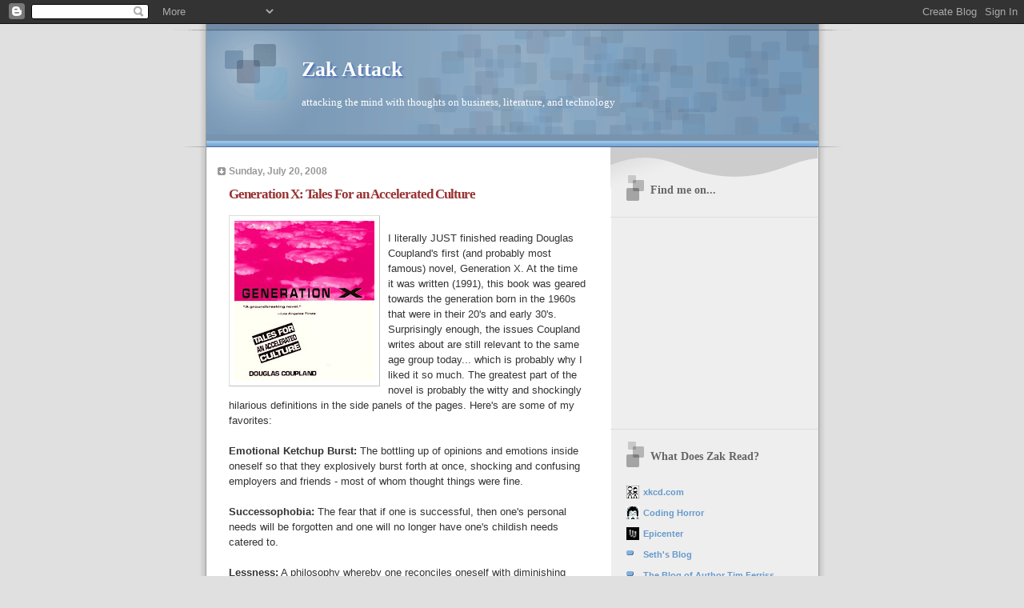

--- FILE ---
content_type: text/html; charset=UTF-8
request_url: http://blog.zakirhemraj.com/2008/07/generation-x-tales-for-accelerated.html?showComment=1216867080000
body_size: 14242
content:
<!DOCTYPE html>
<html dir='ltr' xmlns='http://www.w3.org/1999/xhtml' xmlns:b='http://www.google.com/2005/gml/b' xmlns:data='http://www.google.com/2005/gml/data' xmlns:expr='http://www.google.com/2005/gml/expr'>
<head>
<link href='https://www.blogger.com/static/v1/widgets/55013136-widget_css_bundle.css' rel='stylesheet' type='text/css'/>
<meta content='text/html; charset=UTF-8' http-equiv='Content-Type'/>
<meta content='blogger' name='generator'/>
<link href='http://blog.zakirhemraj.com/favicon.ico' rel='icon' type='image/x-icon'/>
<link href='http://blog.zakirhemraj.com/2008/07/generation-x-tales-for-accelerated.html' rel='canonical'/>
<link rel="alternate" type="application/atom+xml" title="Zak Attack - Atom" href="http://blog.zakirhemraj.com/feeds/posts/default" />
<link rel="alternate" type="application/rss+xml" title="Zak Attack - RSS" href="http://blog.zakirhemraj.com/feeds/posts/default?alt=rss" />
<link rel="service.post" type="application/atom+xml" title="Zak Attack - Atom" href="https://www.blogger.com/feeds/24328417/posts/default" />

<link rel="alternate" type="application/atom+xml" title="Zak Attack - Atom" href="http://blog.zakirhemraj.com/feeds/5754113517738672459/comments/default" />
<!--Can't find substitution for tag [blog.ieCssRetrofitLinks]-->
<link href='https://blogger.googleusercontent.com/img/b/R29vZ2xl/AVvXsEgjZEluyRVO0azuTCpsauhn5wl0vVJ-0tcPIJiRtudqAzGWhTls8ucu5ff-eYbkZB4-gZHsM5dXHoQWYNbok8bDPoUhL-tIIB5g061rGRQrh03Fzai-Nql6W8AC5trPUXPIiPMF/s200/03120.gif' rel='image_src'/>
<meta content='http://blog.zakirhemraj.com/2008/07/generation-x-tales-for-accelerated.html' property='og:url'/>
<meta content='Generation X: Tales For an Accelerated Culture' property='og:title'/>
<meta content='I literally JUST finished reading Douglas Coupland&#39;s first (and probably most famous) novel, Generation X.  At the time it was written (1991...' property='og:description'/>
<meta content='https://blogger.googleusercontent.com/img/b/R29vZ2xl/AVvXsEgjZEluyRVO0azuTCpsauhn5wl0vVJ-0tcPIJiRtudqAzGWhTls8ucu5ff-eYbkZB4-gZHsM5dXHoQWYNbok8bDPoUhL-tIIB5g061rGRQrh03Fzai-Nql6W8AC5trPUXPIiPMF/w1200-h630-p-k-no-nu/03120.gif' property='og:image'/>
<title>Zak Attack: Generation X: Tales For an Accelerated Culture</title>
<style id='page-skin-1' type='text/css'><!--
/*
* Blogger Template Style
* Name:     TicTac (Blueberry)
* Date:     1 March 2004
* Updated by: Blogger Team
*/
/* ---( page defaults )--- */
body {
margin: 0;
padding: 0;
font-size: small;
text-align: center;
color: #333333;
background: #e0e0e0;
}
blockquote {
margin-top: 0;
margin-right: 0;
margin-bottom: 0;
margin-left: 30px;
padding-top: 10px;
padding-right: 0;
padding-bottom: 0;
padding-left: 20px;
font-size: 88%;
line-height: 1.5em;
color: #666;
background: url(https://resources.blogblog.com/blogblog/data/tictac_blue/quotes.gif) no-repeat top left;
}
blockquote p {
margin-top: 0;
}
abbr, acronym {
cursor: help;
font-style: normal;
border-bottom: 1px dotted;
}
code {
color: #996666;
}
hr {
display: none;
}
img {
border: none;
}
/* unordered list style */
ul {
list-style: none;
margin-left: 10px;
padding: 0;
}
li {
list-style: none;
padding-left: 14px;
margin-bottom: 3px;
background: url(https://resources.blogblog.com/blogblog/data/tictac_blue/tictac_blue.gif) no-repeat left 6px;
}
/* links */
a:link {
color: #6699cc;
}
a:visited {
color: #666699;
}
a:hover {
color: #5B739C;
}
a:active {
color: #5B739C;
text-decoration: none;
}
/* ---( layout structure )---*/
#outer-wrapper {
width: 847px;
margin: 0px auto 0;
text-align: left;
font: normal normal 100% Verdana, sans-serif;
background: url(https://resources.blogblog.com/blogblog/data/tictac_blue/tile_left.gif) repeat-y;
}
#content-wrapper {
margin-left: 42px; /* to avoid the border image */
width: 763px;
}
#main {
float: left;
width: 460px;
margin-top: 20px;
margin-right: 0;
margin-bottom: 0;
margin-left: 0;
padding-top: 0;
padding-right: 0;
padding-bottom: 0;
padding-left: 1em;
line-height: 1.5em;
word-wrap: break-word; /* fix for long text breaking sidebar float in IE */
overflow: hidden;     /* fix for long non-text content breaking IE sidebar float */
}
#sidebar {
float: right;
width: 259px;
padding-top: 20px;
padding-right: 0px;
padding-bottom: 0;
padding-left: 0;
font-size: 85%;
line-height: 1.4em;
color: #999999;
background: url(https://resources.blogblog.com/blogblog/data/tictac_blue/sidebar_bg.gif) no-repeat left top;
word-wrap: break-word; /* fix for long text breaking sidebar float in IE */
overflow: hidden;     /* fix for long non-text content breaking IE sidebar float */
}
/* ---( header and site name )--- */
#header-wrapper {
margin: 0;
padding: 0;
font: normal normal 100% 'Lucida Grande','Trebuchet MS';
background: #e0e0e0 url(https://resources.blogblog.com/blogblog/data/tictac_blue/top_div_blue_left.gif) no-repeat left top;
}
#header {
margin: 0;
padding-top: 25px;
padding-right: 60px;
padding-bottom: 35px;
padding-left: 160px;
color: #FFFFFF;
background: url(https://resources.blogblog.com/blogblog/data/tictac_blue/top_h1.gif) no-repeat bottom left;
}
#header h1 {
font-size: 200%;
text-shadow: #4F73B6 2px 2px 2px;
}
#header h1 a {
text-decoration: none;
color: #FFFFFF;
}
#header h1 a:hover {
color: #eee;
}
/* ---( main column )--- */
h2.date-header {
margin-top: 0;
padding-left: 14px;
font-size: 90%;
color: #999999;
background: url(https://resources.blogblog.com/blogblog/data/tictac_blue/date_icon_blue.gif) no-repeat left 50%;
}
.post h3 {
margin-top: 0;
font: normal bold 130% 'Lucida Grande','Trebuchet MS';
letter-spacing: -1px;
color: #993333;
}
.post {
margin-top: 0;
margin-right: 0;
margin-bottom: 1.5em;
margin-left: 0;
padding-top: 0;
padding-right: 0;
padding-bottom: 1.5em;
padding-left: 14px;
border-bottom: 1px solid #ddd;
}
.post h3 a,
.post h3 a:visited {
color: #993333;
text-decoration: none;
}
.post-footer {
margin: 0;
padding-top: 0;
padding-right: 0;
padding-bottom: 0;
padding-left: 14px;
font-size: 88%;
color: #999999;
background: url(https://resources.blogblog.com/blogblog/data/tictac_blue/tictac_grey.gif) no-repeat left 8px;
}
.post img, table.tr-caption-container {
padding: 6px;
border-top: 1px solid #ddd;
border-left: 1px solid #ddd;
border-bottom: 1px solid #c0c0c0;
border-right: 1px solid #c0c0c0;
}
.tr-caption-container img {
border: none;
padding: 0;
}
.feed-links {
clear: both;
line-height: 2.5em;
}
#blog-pager-newer-link {
float: left;
}
#blog-pager-older-link {
float: right;
}
#blog-pager {
text-align: center;
}
/* comment styles */
#comments {
padding: 10px 10px 0px 10px;
font-size: 85%;
line-height: 1.5em;
color: #666;
background: #eee url(https://resources.blogblog.com/blogblog/data/tictac_blue/comments_curve.gif) no-repeat top left;
}
#comments h4 {
margin-top: 20px;
margin-right: 0;
margin-bottom: 15px;
margin-left: 0;
padding-top: 8px;
padding-right: 0;
padding-bottom: 0;
padding-left: 40px;
font-family: "Lucida Grande", "Trebuchet MS";
font-size: 130%;
color: #666;
background: url(https://resources.blogblog.com/blogblog/data/tictac_blue/bubbles.gif) no-repeat 10px 0;
height: 29px !important; /* for most browsers */
height /**/:37px; /* for IE5/Win */
}
#comments ul {
margin-left: 0;
}
#comments li {
background: none;
padding-left: 0;
}
.comment-body {
padding-top: 0;
padding-right: 10px;
padding-bottom: 0;
padding-left: 25px;
background: url(https://resources.blogblog.com/blogblog/data/tictac_blue/tictac_blue.gif) no-repeat 10px 5px;
}
.comment-body p {
margin-bottom: 0;
}
.comment-author {
margin-top: 4px;
margin-right: 0;
margin-bottom: 0;
margin-left: 0;
padding-top: 0;
padding-right: 10px;
padding-bottom: 0;
padding-left: 60px;
color: #999;
background: url(https://resources.blogblog.com/blogblog/data/tictac_blue/comment_arrow_blue.gif) no-repeat 44px 2px;
}
.comment-footer {
border-bottom: 1px solid #ddd;
padding-bottom: 1em;
}
.deleted-comment {
font-style:italic;
color:gray;
}
/* ---( sidebar )--- */
.sidebar h2 {
margin-top: 0;
margin-right: 0;
margin-bottom: 0;
margin-left: 0;
padding-top: 25px;
padding-right: 0;
padding-bottom: 0;
padding-left: 40px;
font: normal bold 130% 'Lucida Grande','Trebuchet MS';
color: #666666;
height: 32px;
background: url(https://resources.blogblog.com/blogblog/data/tictac_blue/sidebar_icon.gif) no-repeat 10px 15px;
height: 32px !important; /* for most browsers */
height /**/:57px; /* for IE5/Win */
}
.sidebar .widget {
margin: 0;
padding-top: 0;
padding-right: 0;
padding-bottom: 10px;
padding-left: 10px;
border-bottom: 1px solid #ddd;
}
.sidebar li {
background: url(https://resources.blogblog.com/blogblog/data/tictac_blue/tictac_blue.gif) no-repeat left 5px;
}
.profile-textblock {
clear: both;
margin-left: 0;
}
.profile-img {
float: left;
margin-top: 0;
margin-right: 5px;
margin-bottom: 5px;
margin-left: 0;
border: 1px solid #ddd;
padding: 4px;
}
/* ---( footer )--- */
.clear { /* to fix IE6 padding-top issue */
clear: both;
}
#footer-wrapper {
margin: 0;
padding-top: 0;
padding-right: 0;
padding-bottom: 9px;
padding-left: 0;
font-size: 85%;
color: #ddd;
background: url(https://resources.blogblog.com/blogblog/data/tictac_blue/bottom_sill.gif) no-repeat bottom left;
}
#footer {
margin: 0;
padding-top: 20px;
padding-right: 320px;
padding-bottom: 20px;
padding-left: 95px;
background: url(https://resources.blogblog.com/blogblog/data/tictac_blue/bottom_sash_left.gif) no-repeat top left;
}
/** Page structure tweaks for layout editor wireframe */
body#layout #outer-wrapper,
body#layout #main,
body#layout #sidebar {
padding-top: 0;
margin-top: 0;
}
body#layout #outer-wrapper,
body#layout #content-wrapper {
width: 740px;
}
body#layout #sidebar {
margin-right: 0;
margin-bottom: 1em;
}
body#layout #header,
body#layout #footer,
body#layout #main {
padding: 0;
}
body#layout #content-wrapper {
margin: 0px;
}

--></style>
<link href='https://www.blogger.com/dyn-css/authorization.css?targetBlogID=24328417&amp;zx=ea012d56-fb61-47b3-a534-ac21da623187' media='none' onload='if(media!=&#39;all&#39;)media=&#39;all&#39;' rel='stylesheet'/><noscript><link href='https://www.blogger.com/dyn-css/authorization.css?targetBlogID=24328417&amp;zx=ea012d56-fb61-47b3-a534-ac21da623187' rel='stylesheet'/></noscript>
<meta name='google-adsense-platform-account' content='ca-host-pub-1556223355139109'/>
<meta name='google-adsense-platform-domain' content='blogspot.com'/>

<!-- data-ad-client=ca-pub-4360119302938256 -->

</head>
<body>
<div class='navbar section' id='navbar'><div class='widget Navbar' data-version='1' id='Navbar1'><script type="text/javascript">
    function setAttributeOnload(object, attribute, val) {
      if(window.addEventListener) {
        window.addEventListener('load',
          function(){ object[attribute] = val; }, false);
      } else {
        window.attachEvent('onload', function(){ object[attribute] = val; });
      }
    }
  </script>
<div id="navbar-iframe-container"></div>
<script type="text/javascript" src="https://apis.google.com/js/platform.js"></script>
<script type="text/javascript">
      gapi.load("gapi.iframes:gapi.iframes.style.bubble", function() {
        if (gapi.iframes && gapi.iframes.getContext) {
          gapi.iframes.getContext().openChild({
              url: 'https://www.blogger.com/navbar/24328417?po\x3d5754113517738672459\x26origin\x3dhttp://blog.zakirhemraj.com',
              where: document.getElementById("navbar-iframe-container"),
              id: "navbar-iframe"
          });
        }
      });
    </script><script type="text/javascript">
(function() {
var script = document.createElement('script');
script.type = 'text/javascript';
script.src = '//pagead2.googlesyndication.com/pagead/js/google_top_exp.js';
var head = document.getElementsByTagName('head')[0];
if (head) {
head.appendChild(script);
}})();
</script>
</div></div>
<div id='outer-wrapper'><div id='wrap2'>
<!-- skip links for text browsers -->
<span id='skiplinks' style='display:none;'>
<a href='#main'>skip to main </a> |
      <a href='#sidebar'>skip to sidebar</a>
</span>
<div id='header-wrapper'>
<div class='header section' id='header'><div class='widget Header' data-version='1' id='Header1'>
<div id='header-inner'>
<div class='titlewrapper'>
<h1 class='title'>
<a href='http://blog.zakirhemraj.com/'>
Zak Attack
</a>
</h1>
</div>
<div class='descriptionwrapper'>
<p class='description'><span>attacking the mind with thoughts on business, literature, and technology</span></p>
</div>
</div>
</div></div>
</div>
<div id='content-wrapper'>
<div id='crosscol-wrapper' style='text-align:center'>
<div class='crosscol no-items section' id='crosscol'></div>
</div>
<div id='main-wrapper'>
<div class='main section' id='main'><div class='widget Blog' data-version='1' id='Blog1'>
<div class='blog-posts hfeed'>

          <div class="date-outer">
        
<h2 class='date-header'><span>Sunday, July 20, 2008</span></h2>

          <div class="date-posts">
        
<div class='post-outer'>
<div class='post hentry uncustomized-post-template' itemprop='blogPost' itemscope='itemscope' itemtype='http://schema.org/BlogPosting'>
<meta content='https://blogger.googleusercontent.com/img/b/R29vZ2xl/AVvXsEgjZEluyRVO0azuTCpsauhn5wl0vVJ-0tcPIJiRtudqAzGWhTls8ucu5ff-eYbkZB4-gZHsM5dXHoQWYNbok8bDPoUhL-tIIB5g061rGRQrh03Fzai-Nql6W8AC5trPUXPIiPMF/s200/03120.gif' itemprop='image_url'/>
<meta content='24328417' itemprop='blogId'/>
<meta content='5754113517738672459' itemprop='postId'/>
<a name='5754113517738672459'></a>
<h3 class='post-title entry-title' itemprop='name'>
Generation X: Tales For an Accelerated Culture
</h3>
<div class='post-header'>
<div class='post-header-line-1'></div>
</div>
<div class='post-body entry-content' id='post-body-5754113517738672459' itemprop='description articleBody'>
<a href="https://blogger.googleusercontent.com/img/b/R29vZ2xl/AVvXsEgjZEluyRVO0azuTCpsauhn5wl0vVJ-0tcPIJiRtudqAzGWhTls8ucu5ff-eYbkZB4-gZHsM5dXHoQWYNbok8bDPoUhL-tIIB5g061rGRQrh03Fzai-Nql6W8AC5trPUXPIiPMF/s1600-h/03120.gif" onblur="try {parent.deselectBloggerImageGracefully();} catch(e) {}"><img alt="" border="0" id="BLOGGER_PHOTO_ID_5225231366931707618" src="https://blogger.googleusercontent.com/img/b/R29vZ2xl/AVvXsEgjZEluyRVO0azuTCpsauhn5wl0vVJ-0tcPIJiRtudqAzGWhTls8ucu5ff-eYbkZB4-gZHsM5dXHoQWYNbok8bDPoUhL-tIIB5g061rGRQrh03Fzai-Nql6W8AC5trPUXPIiPMF/s200/03120.gif" style="margin: 0pt 10px 10px 0pt; float: left; cursor: pointer;" /></a><br />I literally JUST finished reading Douglas Coupland's first (and probably most famous) novel, Generation X.  At the time it was written (1991), this book was geared towards the generation born in the 1960s that were in their 20's and early 30's.  Surprisingly enough, the issues Coupland  writes about are still relevant to the same age group today... which is probably why I liked it so much.  The greatest part of the novel is probably the witty and shockingly hilarious definitions in the side panels of the pages.  Here's are some of my favorites:<div><br /></div><div><span class="Apple-style-span" style="font-weight: bold;">Emotional Ketchup Burst:</span> The bottling up of opinions and emotions inside oneself so that they explosively burst forth at once, shocking and confusing employers and friends - most of whom thought things were fine.</div><div><br /></div><div><span class="Apple-style-span" style="font-weight: bold;">Successophobia:</span> The fear that if one is successful, then one's personal needs will be forgotten and one will no longer have one's childish needs catered to.</div><div><br /></div><div><span class="Apple-style-span" style="font-weight: bold;">Lessness:</span> A philosophy whereby one reconciles oneself with diminishing expectation of material wealth: "I've given up wanting to make a killing or be a bigshot.  I just want to find happiness and maybe open up a little roadside cafe in Idaho."</div><div><br /></div><div><span class="Apple-style-span" style="font-weight: bold;">Anti-Victim Device (AVD):</span> A small fashion accessory worn on an otherwise conservative outfit which announces to the world that one still has a spark of individuality burning inside.</div><div><br /></div><div>If you've ever been through a mid-20s life crisis where you start questioning your entire past and future, you're bound to find something to relate to in Generation X.  I'll leave you with another hilarious quote:</div><div><br /></div><div>"When someone tells you that they've just bought a house, they might as well tell you they no longer have a personality.  You can immediately assume so many things:  that they're locked into jobs they hate; that they're broke; that they spend every night watching videos; that they're fifteen pounds overweight; that they no longer listen to new ideas.  It's profoundly depressing."</div>
<div style='clear: both;'></div>
</div>
<div class='post-footer'>
<div class='post-footer-line post-footer-line-1'>
<span class='post-author vcard'>
Posted by
<span class='fn' itemprop='author' itemscope='itemscope' itemtype='http://schema.org/Person'>
<meta content='https://www.blogger.com/profile/06760312170964291907' itemprop='url'/>
<a class='g-profile' href='https://www.blogger.com/profile/06760312170964291907' rel='author' title='author profile'>
<span itemprop='name'>Zakir Hemraj</span>
</a>
</span>
</span>
<span class='post-timestamp'>
at
<meta content='http://blog.zakirhemraj.com/2008/07/generation-x-tales-for-accelerated.html' itemprop='url'/>
<a class='timestamp-link' href='http://blog.zakirhemraj.com/2008/07/generation-x-tales-for-accelerated.html' rel='bookmark' title='permanent link'><abbr class='published' itemprop='datePublished' title='2008-07-20T18:18:00-04:00'>6:18 p.m.</abbr></a>
</span>
<span class='post-comment-link'>
</span>
<span class='post-icons'>
<span class='item-control blog-admin pid-476985407'>
<a href='https://www.blogger.com/post-edit.g?blogID=24328417&postID=5754113517738672459&from=pencil' title='Edit Post'>
<img alt='' class='icon-action' height='18' src='https://resources.blogblog.com/img/icon18_edit_allbkg.gif' width='18'/>
</a>
</span>
</span>
<div class='post-share-buttons goog-inline-block'>
</div>
</div>
<div class='post-footer-line post-footer-line-2'>
<span class='post-labels'>
</span>
</div>
<div class='post-footer-line post-footer-line-3'>
<span class='post-location'>
</span>
</div>
</div>
</div>
<div class='comments' id='comments'>
<a name='comments'></a>
<h4>8 comments:</h4>
<div id='Blog1_comments-block-wrapper'>
<dl class='avatar-comment-indent' id='comments-block'>
<dt class='comment-author ' id='c2290386898969824693'>
<a name='c2290386898969824693'></a>
<div class="avatar-image-container avatar-stock"><span dir="ltr"><a href="https://www.blogger.com/profile/17775414104322744858" target="" rel="nofollow" onclick="" class="avatar-hovercard" id="av-2290386898969824693-17775414104322744858"><img src="//www.blogger.com/img/blogger_logo_round_35.png" width="35" height="35" alt="" title="KimmyP">

</a></span></div>
<a href='https://www.blogger.com/profile/17775414104322744858' rel='nofollow'>KimmyP</a>
said...
</dt>
<dd class='comment-body' id='Blog1_cmt-2290386898969824693'>
<p>
Nice one Zak! Speaking from the genx'er side of it, yes, it was an amazing book then glad to hear it makes sense still...now I hope you've read Microserfs, and Jpod...if you haven't I'll bring them in. I am a huge Doug Coupland fan.<BR/>Signed. your boring friend with a mortgage ;)
</p>
</dd>
<dd class='comment-footer'>
<span class='comment-timestamp'>
<a href='http://blog.zakirhemraj.com/2008/07/generation-x-tales-for-accelerated.html?showComment=1216672920000#c2290386898969824693' title='comment permalink'>
4:42 p.m.
</a>
<span class='item-control blog-admin pid-316058721'>
<a class='comment-delete' href='https://www.blogger.com/comment/delete/24328417/2290386898969824693' title='Delete Comment'>
<img src='https://resources.blogblog.com/img/icon_delete13.gif'/>
</a>
</span>
</span>
</dd>
<dt class='comment-author blog-author' id='c4809884449518787929'>
<a name='c4809884449518787929'></a>
<div class="avatar-image-container avatar-stock"><span dir="ltr"><a href="https://www.blogger.com/profile/06760312170964291907" target="" rel="nofollow" onclick="" class="avatar-hovercard" id="av-4809884449518787929-06760312170964291907"><img src="//www.blogger.com/img/blogger_logo_round_35.png" width="35" height="35" alt="" title="Zakir Hemraj">

</a></span></div>
<a href='https://www.blogger.com/profile/06760312170964291907' rel='nofollow'>Zakir Hemraj</a>
said...
</dt>
<dd class='comment-body' id='Blog1_cmt-4809884449518787929'>
<p>
Thanks Kim :P  <BR/>I've read JPod, and Microserfs is in my queue!
</p>
</dd>
<dd class='comment-footer'>
<span class='comment-timestamp'>
<a href='http://blog.zakirhemraj.com/2008/07/generation-x-tales-for-accelerated.html?showComment=1216867080000#c4809884449518787929' title='comment permalink'>
10:38 p.m.
</a>
<span class='item-control blog-admin pid-476985407'>
<a class='comment-delete' href='https://www.blogger.com/comment/delete/24328417/4809884449518787929' title='Delete Comment'>
<img src='https://resources.blogblog.com/img/icon_delete13.gif'/>
</a>
</span>
</span>
</dd>
<dt class='comment-author ' id='c8555779650883146749'>
<a name='c8555779650883146749'></a>
<div class="avatar-image-container avatar-stock"><span dir="ltr"><img src="//resources.blogblog.com/img/blank.gif" width="35" height="35" alt="" title="Anonymous">

</span></div>
Anonymous
said...
</dt>
<dd class='comment-body' id='Blog1_cmt-8555779650883146749'>
<p>
I just don&#39;t understand the last two paragraphes, can anybody help?<br /><br />-
</p>
</dd>
<dd class='comment-footer'>
<span class='comment-timestamp'>
<a href='http://blog.zakirhemraj.com/2008/07/generation-x-tales-for-accelerated.html?showComment=1288755898869#c8555779650883146749' title='comment permalink'>
11:44 p.m.
</a>
<span class='item-control blog-admin pid-1735253336'>
<a class='comment-delete' href='https://www.blogger.com/comment/delete/24328417/8555779650883146749' title='Delete Comment'>
<img src='https://resources.blogblog.com/img/icon_delete13.gif'/>
</a>
</span>
</span>
</dd>
<dt class='comment-author ' id='c1126233655620450280'>
<a name='c1126233655620450280'></a>
<div class="avatar-image-container avatar-stock"><span dir="ltr"><img src="//resources.blogblog.com/img/blank.gif" width="35" height="35" alt="" title="Anonymous">

</span></div>
Anonymous
said...
</dt>
<dd class='comment-body' id='Blog1_cmt-1126233655620450280'>
<p>
hello!,I like yourpost so much! share we meet more about your writting on MSN? Looking forward to see you.<br /><br />- Aylin COPPOLA
</p>
</dd>
<dd class='comment-footer'>
<span class='comment-timestamp'>
<a href='http://blog.zakirhemraj.com/2008/07/generation-x-tales-for-accelerated.html?showComment=1289384497981#c1126233655620450280' title='comment permalink'>
5:21 a.m.
</a>
<span class='item-control blog-admin pid-1735253336'>
<a class='comment-delete' href='https://www.blogger.com/comment/delete/24328417/1126233655620450280' title='Delete Comment'>
<img src='https://resources.blogblog.com/img/icon_delete13.gif'/>
</a>
</span>
</span>
</dd>
<dt class='comment-author ' id='c3910384255753397417'>
<a name='c3910384255753397417'></a>
<div class="avatar-image-container avatar-stock"><span dir="ltr"><img src="//resources.blogblog.com/img/blank.gif" width="35" height="35" alt="" title="Anonymous">

</span></div>
Anonymous
said...
</dt>
<dd class='comment-body' id='Blog1_cmt-3910384255753397417'>
<p>
ninest123 16.02<br /><a href="http://www.coachpurse.in.net/" rel="nofollow">coach purses</a>, <a href="http://www.louboutin-pas-chere.fr/" rel="nofollow">louboutin</a>, <a href="http://www.converse-pas-cher.fr/" rel="nofollow">converse pas cher</a>, <a href="http://www.the-north-face.fr/" rel="nofollow">north face</a>, <a href="http://www.coachfactory-outletonline.in.net/" rel="nofollow">replica handbags</a>, <a href="http://www.longchampbags.org.uk/" rel="nofollow">longchamp</a>, <a href="http://www.abercrombie-andfitch.org.uk/" rel="nofollow">abercrombie and fitch</a>, <a href="http://www.timberland-paschere.fr/" rel="nofollow">timberland</a>, <a href="http://www.nike-air-huarache.co.uk/" rel="nofollow">nike huaraches</a>, <a href="http://www.true-religion-jeans.in.net/" rel="nofollow">true religion jeans</a>, <a href="http://www.sac--longchamps.fr/" rel="nofollow">longchamp</a>, <a href="http://www.vanspas-cher.fr/" rel="nofollow">vans pas cher</a>, <a href="http://www.truereligionoutlets.in.net/" rel="nofollow">true religion outlet</a>, <a href="http://www.sac-burberry-pascher.fr/" rel="nofollow">sac burberry</a>, <a href="http://www.poloralphlauren-pascher.fr/" rel="nofollow">polo ralph lauren</a>, <a href="http://www.nikefreerun.fr/" rel="nofollow">nike free pas cher</a>, <a href="http://www.scarpehogan--outlet.it/" rel="nofollow">hogan outlet</a>, <a href="http://www.nikeairmax.org.uk/" rel="nofollow">air max</a>, <a href="http://www.lunette-rayban-pas-cher.fr/" rel="nofollow">ray ban pas cher</a>, <a href="http://www.michaelkors-outlet-canada.ca/" rel="nofollow">michael kors</a>, <a href="http://www.newbalancesoldes.fr/" rel="nofollow">new balance pas cher</a>, <a href="http://www.nike-trainers.org.uk/" rel="nofollow">nike trainers</a>, <a href="http://www.sac-longchamp-pas-cher.fr/" rel="nofollow">sac longchamp pas cher</a>, <a href="http://www.michaelkorshandbags-uk.org.uk/" rel="nofollow">michael kors uk</a>, <a href="http://www.nikeblazerpaschere.fr/" rel="nofollow">nike blazer</a>, <a href="http://www.hollister-abercrombiefitch.fr/" rel="nofollow">hollister</a>, <a href="http://www.rayban-sunglasses.me.uk/" rel="nofollow">ray ban sunglasses</a>, <a href="http://www.truereligioninc.in.net/" rel="nofollow">true religion outlet</a>, <a href="http://www.niketnrequin-pascher.fr/" rel="nofollow">nike tn</a>, <a href="http://www.lululemon-outlet-canada.ca/" rel="nofollow">lululemon outlet online</a>, <a href="http://www.nike-free-run.org.uk/" rel="nofollow">nike free</a>, <a href="http://www.truereligionsale.in.net/" rel="nofollow">true religion jeans</a>, <a href="http://www.nike-airmax-pas-cher.fr/" rel="nofollow">air max</a>, <a href="http://www.sac-michaelkors-pascher.fr/" rel="nofollow">michael kors pas cher</a>, <a href="http://www.nike--airmax.co.uk/" rel="nofollow">nike air max</a>, <a href="http://www.mulberryhandbags-outlet.co.uk/" rel="nofollow">mulberry</a>, <a href="http://www.hollisteruk.uk/" rel="nofollow">hollister</a>, <a href="http://www.ralphlauren-outlet.co.uk/" rel="nofollow">ralph lauren</a>, <a href="http://www.nike-roshe-run.org.uk/" rel="nofollow">nike roshe</a>, <a href="http://www.nikeair-force.fr/" rel="nofollow">nike air force</a>, <a href="http://www.lunette-oakley-pascher.fr/" rel="nofollow">oakley pas cher</a>, <a href="http://www.sac-guesspascher.fr/" rel="nofollow">sac guess</a>, <a href="http://www.coachoutletstoreonline.jp.net/" rel="nofollow">coach outlet store online</a>, <a href="http://www.airjordanpas-cher.fr/" rel="nofollow">air jordan</a>, <a href="http://www.sachermes.fr/" rel="nofollow">sac hermes</a>, <a href="http://www.sac-vanessa-bruno.fr/" rel="nofollow">vanessa bruno</a>, <a href="http://www.nikeair-max.fr/" rel="nofollow">air max pas cher</a>, <a href="http://www.michaelkors-outlet.ca/" rel="nofollow">michael kors outlet</a>, <a href="http://www.polo-lacoste-pascher.fr/" rel="nofollow">polo lacoste</a>, <a href="http://www.thenorth--face.co.uk/" rel="nofollow">north face</a>, <a href="http://www.nike-roshe-run.fr/" rel="nofollow">nike roshe run pas cher</a><br />
</p>
</dd>
<dd class='comment-footer'>
<span class='comment-timestamp'>
<a href='http://blog.zakirhemraj.com/2008/07/generation-x-tales-for-accelerated.html?showComment=1454311320048#c3910384255753397417' title='comment permalink'>
2:22 a.m.
</a>
<span class='item-control blog-admin pid-1735253336'>
<a class='comment-delete' href='https://www.blogger.com/comment/delete/24328417/3910384255753397417' title='Delete Comment'>
<img src='https://resources.blogblog.com/img/icon_delete13.gif'/>
</a>
</span>
</span>
</dd>
<dt class='comment-author ' id='c4478431705608818005'>
<a name='c4478431705608818005'></a>
<div class="avatar-image-container avatar-stock"><span dir="ltr"><img src="//resources.blogblog.com/img/blank.gif" width="35" height="35" alt="" title="Anonymous">

</span></div>
Anonymous
said...
</dt>
<dd class='comment-body' id='Blog1_cmt-4478431705608818005'>
<p>
<a href="http://www.guccioutlet-online.us.com/" rel="nofollow">gucci outlet</a>, <a href="http://www.cheap-uggs.in.net/" rel="nofollow">cheap uggs</a>, <a href="http://www.oakleysunglasses.com.co/" rel="nofollow">cheap oakley sunglasses</a>, <a href="http://www.michael-korsoutlet.in.net/" rel="nofollow">michael kors outlet</a>, <a href="http://www.chanelhandbags.ar.com/" rel="nofollow">chanel handbags</a>, <a href="http://www.oakley--sunglasses.com.co/" rel="nofollow">oakley sunglasses</a>, <a href="http://www.longchamphandbags.us.com/" rel="nofollow">longchamp handbags</a>, <a href="http://www.raybansunglasses.us.com/" rel="nofollow">ray ban sunglasses</a>, <a href="http://www.prada-outlet.in.net/" rel="nofollow">prada outlet</a>, <a href="http://www.louisvuitton-outlets.org/" rel="nofollow">louis vuitton outlet</a>, <a href="http://www.christian-louboutin-shoes.in.net/" rel="nofollow">louboutin shoes</a>, <a href="http://www.burberry--outlet.us.com/" rel="nofollow">burberry outlet</a>, <a href="http://www.christian-louboutin.org.uk/" rel="nofollow">louboutin</a>, <a href="http://www.nikeoutlet.us/" rel="nofollow">nike shoes</a>, <a href="http://www.oakleysunglasses.us.com/" rel="nofollow">oakley sunglasses</a>, <a href="http://www.louisvuitton.ar.com/" rel="nofollow">louis vuitton</a>, <a href="http://www.christianlouboutin-outlet.in.net/" rel="nofollow">louboutin outlet</a>, <a href="http://www.polo-ralph-lauren.us.com/" rel="nofollow">polo ralph lauren</a>, <a href="http://www.uggs-outletboots.in.net/" rel="nofollow">uggs</a>, <a href="http://www.louisvuittonoutlet-store.us.com/" rel="nofollow">louis vuitton outlet stores</a>, <a href="http://www.louis-vuittonhandbags.org/" rel="nofollow">louis vuitton handbags</a>, <a href="http://www.michaelkors-handbags.in.net/" rel="nofollow">michael kors outlet</a>, <a href="http://www.oakleysunglasses.ar.com/" rel="nofollow">oakley sunglasses</a>, <a href="http://www.nikeair-max.net/" rel="nofollow">air max</a>, <a href="http://www.prada-handbags.in.net/" rel="nofollow">prada handbags</a>, <a href="http://www.longchamp-outlet.in.net/" rel="nofollow">longchamp outlet</a>, <a href="http://www.michaelkors-outlet-store.us.com/" rel="nofollow">michael kors outlet</a>, <a href="http://www.burberryoutlet-store.us.com/" rel="nofollow">burberry outlet</a>, <a href="http://www.louisvuitton-outlet-online.org/" rel="nofollow">louis vuitton outlet</a>, <a href="http://www.oakleysunglassesoutlet.us.org/" rel="nofollow">oakley sunglasses cheap</a>, <a href="http://www.uggs.us.com/" rel="nofollow">ugg boots clearance</a>, <a href="http://www.longchamphandbagsoutlet.us.com/" rel="nofollow">longchamp handbags</a>, <a href="http://www.toryburch-outletonline.in.net/" rel="nofollow">tory burch outlet</a>, <a href="http://www.redbottoms.in.net/" rel="nofollow">christian louboutin</a>, <a href="http://www.poloralph-lauren-outlet.us.com/" rel="nofollow">polo ralph lauren outlet</a>, <a href="http://www.uggs-outlet.in.net/" rel="nofollow">uggs outlet</a>, <a href="http://www.tiffanyand-co.us.com/" rel="nofollow">tiffany and co</a>, <a href="http://www.cheapuggboots.in.net/" rel="nofollow">ugg outlet</a>, <a href="http://www.nike-freerun.com/" rel="nofollow">nike free</a>, <a href="http://www.michaelkorsoutlets-online.us.com/" rel="nofollow">michael kors outlet</a>, <a href="http://www.michaelkors-outlet-online.us.org/" rel="nofollow">michael kors outlet</a>, <a href="http://www.raybansunglasses.ar.com/" rel="nofollow">ray ban sunglasses</a>, <a href="http://www.nikeairmaxinc.net/" rel="nofollow">air max</a>, <a href="http://www.rayban--sunglasses.org/" rel="nofollow">ray ban sunglasses</a>, <a href="http://www.rolexreplicawatches.us.com/" rel="nofollow">rolex watches</a>, <a href="http://www.outletonline-michaelkors.com/" rel="nofollow">michael kors outlet online sale</a>, <a href="http://www.air-jordanshoes.net/" rel="nofollow">jordan shoes</a>, <a href="http://www.replica--watches.com/" rel="nofollow">replica watches</a>, <a href="http://www.tiffanyjewelry.us.com/" rel="nofollow">tiffany and co</a>
</p>
</dd>
<dd class='comment-footer'>
<span class='comment-timestamp'>
<a href='http://blog.zakirhemraj.com/2008/07/generation-x-tales-for-accelerated.html?showComment=1454311658777#c4478431705608818005' title='comment permalink'>
2:27 a.m.
</a>
<span class='item-control blog-admin pid-1735253336'>
<a class='comment-delete' href='https://www.blogger.com/comment/delete/24328417/4478431705608818005' title='Delete Comment'>
<img src='https://resources.blogblog.com/img/icon_delete13.gif'/>
</a>
</span>
</span>
</dd>
<dt class='comment-author ' id='c899556493418745184'>
<a name='c899556493418745184'></a>
<div class="avatar-image-container avatar-stock"><span dir="ltr"><img src="//resources.blogblog.com/img/blank.gif" width="35" height="35" alt="" title="Anonymous">

</span></div>
Anonymous
said...
</dt>
<dd class='comment-body' id='Blog1_cmt-899556493418745184'>
<p>
<a href="http://www.linksoflondon.me.uk/" rel="nofollow">links of london</a>, <a href="http://www.karenmillen.me.uk/" rel="nofollow">karen millen</a>, <a href="http://www.canada-goose-jackets.ca/" rel="nofollow">canada goose</a>, <a href="http://www.moncler.co.nl/" rel="nofollow">moncler</a>, <a href="http://www.borse-louis-vuitton.it/" rel="nofollow">louis vuitton</a>, <a href="http://www.canadagooses.co.nl/" rel="nofollow">canada goose</a>, <a href="http://www.ugg-pas-cher.fr/" rel="nofollow">ugg pas cher</a>, <a href="http://www.monclerjackets.us.org/" rel="nofollow">moncler</a>, <a href="http://www.ugg-boots-uggs.co.uk/" rel="nofollow">ugg boots</a>, <a href="http://www.saclancelpascher.fr/" rel="nofollow">sac lancel</a>, <a href="http://www.louis-vuitton-pas-cher.fr/" rel="nofollow">sac louis vuitton</a>, <a href="http://www.moncler--outlet.it/" rel="nofollow">moncler</a>, <a href="http://www.juicycoutureoutlet.com.co/" rel="nofollow">juicy couture outlet</a>, <a href="http://www.juicycoutureoutlet.jp.net/" rel="nofollow">juicy couture</a>, <a href="http://www.canadagoose.net.co/" rel="nofollow">canada goose</a>, <a href="http://www.canada--goose.se/" rel="nofollow">canada goose</a>, <a href="http://www.moncler.org.es/" rel="nofollow">moncler</a>, <a href="http://www.swarovski-jewelry.in.net/" rel="nofollow">swarovski crystal</a>, <a href="http://www.ugg--australia.it/" rel="nofollow">ugg</a>, <a href="http://www.canada-goose.me.uk/" rel="nofollow">canada goose uk</a>, <a href="http://www.canada-goose-jackets.us.com/" rel="nofollow">canada goose jackets</a>, <a href="http://www.hollister--canada.ca/" rel="nofollow">hollister</a>, <a href="http://www.dolcegabbana.us.com/" rel="nofollow">doke gabbana</a>, <a href="http://www.pandora--charms.org.uk/" rel="nofollow">pandora charms</a>, <a href="http://www.louisvuitton-canada.ca/" rel="nofollow">louis vuitton</a>, <a href="http://www.barbour.us.org/" rel="nofollow">barbour</a>, <a href="http://www.supra--shoes.com/" rel="nofollow">supra shoes</a>, <a href="http://www.canadagoose-paschere.fr/" rel="nofollow">canada goose</a>, <a href="http://www.pandora-jewelry.us.com/" rel="nofollow">pandora jewelry</a>, <a href="http://www.uggs--canada.ca/" rel="nofollow">ugg</a>, <a href="http://www.swarovski-uk.uk/" rel="nofollow">swarovski</a>, <a href="http://www.thomas-sabo-uk.org.uk/" rel="nofollow">thomas sabo</a>, <a href="http://www.cheapweddingdresses.org.uk/" rel="nofollow">wedding dresses</a>, <a href="http://www.canada-goose-outlet.us.com/" rel="nofollow">canada goose outlet</a>, <a href="http://www.toms--shoes.net/" rel="nofollow">toms shoes</a>, <a href="http://www.moncleroutlet.com.co/" rel="nofollow">moncler outlet</a>, <a href="http://www.converse--shoes.com/" rel="nofollow">converse shoes</a>, <a href="http://www.pandora--charms.in.net/" rel="nofollow">pandora charms</a>, <a href="http://www.replica--watches.me.uk/" rel="nofollow">rolex watches</a>, <a href="http://www.pandorajewelrys.us.com/" rel="nofollow">pandora jewelry</a>, <a href="http://www.moncleronline-shop.de/" rel="nofollow">moncler</a>, <a href="http://www.louis-vuitton-handbags.co.uk/" rel="nofollow">louis vuitton uk</a>, <a href="http://www.barbour-jackets.org.uk/" rel="nofollow">barbour</a>, <a href="http://www.marcjacobs.us.org/" rel="nofollow">marc jacobs</a>, <a href="http://www.montrespas-cher.fr/" rel="nofollow">montre homme</a>, <a href="http://www.moncler.org.uk/" rel="nofollow">moncler</a>, <a href="http://www.bottesugg-pas-cher.fr/" rel="nofollow">ugg</a>, <a href="http://www.doudoune-monclerpascher.fr/" rel="nofollow">moncler</a>, <a href="http://www.louisvuitton-sac.fr/" rel="nofollow">sac louis vuitton</a>, <a href="http://coachofficialsite.blog.com/" rel="nofollow">coach outlet store online</a><br />ninest123 16.02
</p>
</dd>
<dd class='comment-footer'>
<span class='comment-timestamp'>
<a href='http://blog.zakirhemraj.com/2008/07/generation-x-tales-for-accelerated.html?showComment=1454312052490#c899556493418745184' title='comment permalink'>
2:34 a.m.
</a>
<span class='item-control blog-admin pid-1735253336'>
<a class='comment-delete' href='https://www.blogger.com/comment/delete/24328417/899556493418745184' title='Delete Comment'>
<img src='https://resources.blogblog.com/img/icon_delete13.gif'/>
</a>
</span>
</span>
</dd>
<dt class='comment-author ' id='c8764419865208652732'>
<a name='c8764419865208652732'></a>
<div class="avatar-image-container avatar-stock"><span dir="ltr"><a href="https://www.blogger.com/profile/11246603750847603533" target="" rel="nofollow" onclick="" class="avatar-hovercard" id="av-8764419865208652732-11246603750847603533"><img src="//www.blogger.com/img/blogger_logo_round_35.png" width="35" height="35" alt="" title="Unknown">

</a></span></div>
<a href='https://www.blogger.com/profile/11246603750847603533' rel='nofollow'>Unknown</a>
said...
</dt>
<dd class='comment-body' id='Blog1_cmt-8764419865208652732'>
<p>
<a href="http://www.mlbjerseys.org" rel="nofollow"><strong>mlb jerseys</strong></a><br /><a href="http://www.uggs-outlet-online.us" rel="nofollow"><strong>uggs outlet</strong></a><br /><a href="http://www.oakleysunglasses2017.us.com" rel="nofollow"><strong>oakley sunglasses</strong></a><br /><a href="http://www.uggboots70off.in.net" rel="nofollow"><strong>ugg boots</strong></a><br /><a href="http://www.cheap-mlb-jerseys.us.com" rel="nofollow"><strong>cheap mlb jerseys</strong></a><br /><a href="http://www.canadagoose.com.co" rel="nofollow"><strong>canada goose</strong></a><br /><a href="http://www.uggbootsonsale70off.com.co" rel="nofollow"><strong>ugg boots on sale 70% off</strong></a><br /><a href="http://www.ugg-outlets.com.co" rel="nofollow"><strong>ugg outlet</strong></a><br /><a href="http://www.uggbootsonsale70off.net.co" rel="nofollow"><strong>ugg sale</strong></a><br /><a href="http://www.louisvuittonoutlet.nom.co" rel="nofollow"><strong>louis vuitton outlet</strong></a><br />20179.28wengdongdong<br />
</p>
</dd>
<dd class='comment-footer'>
<span class='comment-timestamp'>
<a href='http://blog.zakirhemraj.com/2008/07/generation-x-tales-for-accelerated.html?showComment=1506561529118#c8764419865208652732' title='comment permalink'>
9:18 p.m.
</a>
<span class='item-control blog-admin pid-724673474'>
<a class='comment-delete' href='https://www.blogger.com/comment/delete/24328417/8764419865208652732' title='Delete Comment'>
<img src='https://resources.blogblog.com/img/icon_delete13.gif'/>
</a>
</span>
</span>
</dd>
</dl>
</div>
<p class='comment-footer'>
<a href='https://www.blogger.com/comment/fullpage/post/24328417/5754113517738672459' onclick=''>Post a Comment</a>
</p>
</div>
</div>

        </div></div>
      
</div>
<div class='blog-pager' id='blog-pager'>
<span id='blog-pager-newer-link'>
<a class='blog-pager-newer-link' href='http://blog.zakirhemraj.com/2008/07/greatest-marketing-scam-of-all-time.html' id='Blog1_blog-pager-newer-link' title='Newer Post'>Newer Post</a>
</span>
<span id='blog-pager-older-link'>
<a class='blog-pager-older-link' href='http://blog.zakirhemraj.com/2008/06/getting-things-done.html' id='Blog1_blog-pager-older-link' title='Older Post'>Older Post</a>
</span>
<a class='home-link' href='http://blog.zakirhemraj.com/'>Home</a>
</div>
<div class='clear'></div>
<div class='post-feeds'>
<div class='feed-links'>
Subscribe to:
<a class='feed-link' href='http://blog.zakirhemraj.com/feeds/5754113517738672459/comments/default' target='_blank' type='application/atom+xml'>Post Comments (Atom)</a>
</div>
</div>
</div></div>
</div>
<div id='sidebar-wrapper'>
<div class='sidebar section' id='sidebar'><div class='widget HTML' data-version='1' id='HTML1'>
<h2 class='title'>Find me on...</h2>
<div class='widget-content'>
<script src="http://cdn.widgetserver.com/syndication/subscriber/InsertWidget.js" type="text/javascript"></script><script>if (WIDGETBOX) WIDGETBOX.renderWidget('3b4e9cc4-ca78-4478-abac-c9ece2bc8a94');</script><noscript>Get the <a href="http://www.widgetbox.com/widget/blog-badge">Social Blog Badge</a> widget and many other <a href="http://www.widgetbox.com/">great free widgets</a> at <a href="http://www.widgetbox.com">Widgetbox</a>!</noscript>
</div>
<div class='clear'></div>
</div><div class='widget AdSense' data-version='1' id='AdSense1'>
<div class='widget-content'>
<script type="text/javascript"><!--
google_ad_client="pub-4360119302938256";
google_ad_host="pub-1556223355139109";
google_ad_host_channel="00000";
google_ad_width=250;
google_ad_height=250;
google_ad_format="250x250_as";
google_ad_type="text_image";
google_color_border="EEEEEE";
google_color_bg="EEEEEE";
google_color_link="333333";
google_color_url="333333";
google_color_text="999999";
//--></script>
<script type="text/javascript"
  src="http://pagead2.googlesyndication.com/pagead/show_ads.js">
</script>
<div class='clear'></div>
</div>
</div><div class='widget BlogList' data-version='1' id='BlogList1'>
<h2 class='title'>What Does Zak Read?</h2>
<div class='widget-content'>
<div class='blog-list-container' id='BlogList1_container'>
<ul id='BlogList1_blogs'>
<li style='display: block;'>
<div class='blog-icon'>
<img data-lateloadsrc='https://lh3.googleusercontent.com/blogger_img_proxy/AEn0k_uz0Zr_BvPpUFqyzA0_KpBVtb9NuwATSm3GTM7kj0Oan1_kIWlwmCMp6wfvXNmA0KTE5Pw0l7COhegHur7NNDw=s16-w16-h16' height='16' width='16'/>
</div>
<div class='blog-content'>
<div class='blog-title'>
<a href='https://xkcd.com/' target='_blank'>
xkcd.com</a>
</div>
<div class='item-content'>
</div>
</div>
<div style='clear: both;'></div>
</li>
<li style='display: block;'>
<div class='blog-icon'>
<img data-lateloadsrc='https://lh3.googleusercontent.com/blogger_img_proxy/AEn0k_szTaEh1bjjaAZa_UZnMjwr_yRXoXVChR_dej_KO_eXtoGa88mUo0m1tIHQV4jj-91YYWt-wMvwQ_fYnmzjgaBw99RbKUX06wUZB13i=s16-w16-h16' height='16' width='16'/>
</div>
<div class='blog-content'>
<div class='blog-title'>
<a href='https://blog.codinghorror.com/' target='_blank'>
Coding Horror</a>
</div>
<div class='item-content'>
</div>
</div>
<div style='clear: both;'></div>
</li>
<li style='display: block;'>
<div class='blog-icon'>
<img data-lateloadsrc='https://lh3.googleusercontent.com/blogger_img_proxy/AEn0k_tNMQwhXvoK84VJYyLbPccLUPJU6rzfp8Y4Re0ySOrmkVBNkBQisF5Ff3jP4BkMTgxH8zWaBKMcg5FuZVf-X02Nd4fIwA=s16-w16-h16' height='16' width='16'/>
</div>
<div class='blog-content'>
<div class='blog-title'>
<a href='https://www.wired.com' target='_blank'>
Epicenter</a>
</div>
<div class='item-content'>
</div>
</div>
<div style='clear: both;'></div>
</li>
<li style='display: block;'>
<div class='blog-icon'>
<img data-lateloadsrc='https://lh3.googleusercontent.com/blogger_img_proxy/AEn0k_tzQPmnyYnILzTmD7IUmcUL0PHAIH1CRF6dBEtp9tMUI-8A9wSVwn_MJsroepu2-O5rUxKeceZl61PCYaKKfUFLkQ=s16-w16-h16' height='16' width='16'/>
</div>
<div class='blog-content'>
<div class='blog-title'>
<a href='https://seths.blog' target='_blank'>
Seth's Blog</a>
</div>
<div class='item-content'>
</div>
</div>
<div style='clear: both;'></div>
</li>
<li style='display: block;'>
<div class='blog-icon'>
<img data-lateloadsrc='https://lh3.googleusercontent.com/blogger_img_proxy/AEn0k_vRK9XqiyztHGJpEKVM3nAi2RsFj1S_cwt00zxaU8jKxDfn57wWvMs39Xa1sWP-LJ0AydSEPKDIPzJ3B79G3Vu73iST_9P6dCST8-8=s16-w16-h16' height='16' width='16'/>
</div>
<div class='blog-content'>
<div class='blog-title'>
<a href='https://feed.feedburster.com/timferriss/website' target='_blank'>
The Blog of Author Tim Ferriss</a>
</div>
<div class='item-content'>
</div>
</div>
<div style='clear: both;'></div>
</li>
<li style='display: block;'>
<div class='blog-icon'>
<img data-lateloadsrc='https://lh3.googleusercontent.com/blogger_img_proxy/AEn0k_tcmvZirpMnvfruFFyXkbIeD-nB42yephEgGqgSPvByk-gf560-yr82bJetJoT4FZN5L1uOt8GTNZ1RyMDgeAEEPJCIaP8MbCU6=s16-w16-h16' height='16' width='16'/>
</div>
<div class='blog-content'>
<div class='blog-title'>
<a href='https://www.onstartups.com' target='_blank'>
OnStartups</a>
</div>
<div class='item-content'>
</div>
</div>
<div style='clear: both;'></div>
</li>
<li style='display: block;'>
<div class='blog-icon'>
<img data-lateloadsrc='https://lh3.googleusercontent.com/blogger_img_proxy/AEn0k_vrGLgbcMmRR39UGUE9ASxOUHObkxylibUsYbZM7MSOTR-XFhTRekVwZLcoRXfOnMzR_9XYL-B_6jEKt4cCUVsQGtVAcib1F9d6M7g=s16-w16-h16' height='16' width='16'/>
</div>
<div class='blog-content'>
<div class='blog-title'>
<a href='https://homelessmanspeaks.com' target='_blank'>
Homeless Man Speaks</a>
</div>
<div class='item-content'>
</div>
</div>
<div style='clear: both;'></div>
</li>
<li style='display: block;'>
<div class='blog-icon'>
<img data-lateloadsrc='https://lh3.googleusercontent.com/blogger_img_proxy/AEn0k_sj7S2M3ckvjmy26yhK6zbXhEzhmZsTuuh17x3U1MHBAviYfLIRfsDk0DkSr9e5wwjbhVdxBPFrZhVuNxA9d_sQByfUpd_MS0qo_oQ1_J2gK5Jt=s16-w16-h16' height='16' width='16'/>
</div>
<div class='blog-content'>
<div class='blog-title'>
<a href='http://feeds.businessofsoftware.org/BusinessOfSoftware' target='_blank'>
Business of Software Blog</a>
</div>
<div class='item-content'>
</div>
</div>
<div style='clear: both;'></div>
</li>
<li style='display: block;'>
<div class='blog-icon'>
<img data-lateloadsrc='https://lh3.googleusercontent.com/blogger_img_proxy/AEn0k_sHq0wK-JnNFgJ9PBjcWbtW9BW5dAvtcQOmmNtS2xiI6cWlduuwloi3MvYwNdI2hLDqURaUtASO2zLnT3zHYMKjd93yTvicqsadZg=s16-w16-h16' height='16' width='16'/>
</div>
<div class='blog-content'>
<div class='blog-title'>
<a href='http://www.greenlaunches.com/atom.xml' target='_blank'>
Greenlaunches.com</a>
</div>
<div class='item-content'>
</div>
</div>
<div style='clear: both;'></div>
</li>
<li style='display: block;'>
<div class='blog-icon'>
<img data-lateloadsrc='https://lh3.googleusercontent.com/blogger_img_proxy/AEn0k_vGojCFt_Ykbd3SqJvpoVjaatgnaCSEKJADrYz7wQx6uQIBmaEcTZXOtkh6E1jB3g-hDWvZhH0NBI_hGbS_lxbUbFXDGRVwM4NC2w=s16-w16-h16' height='16' width='16'/>
</div>
<div class='blog-content'>
<div class='blog-title'>
<a href='http://feeds.feedburner.com/ILoveRewardsBlog' target='_blank'>
I Love Rewards Blog</a>
</div>
<div class='item-content'>
</div>
</div>
<div style='clear: both;'></div>
</li>
<li style='display: none;'>
<div class='blog-icon'>
<img data-lateloadsrc='https://lh3.googleusercontent.com/blogger_img_proxy/AEn0k_vYeipAvSIT9r93nBZ_vExdoRsdjVxJnb8PIf5Y5lj3_H61AcZLjQ4zdKkUpwtHUq85LdDv31SK3w541MteePNss1gumxoE=s16-w16-h16' height='16' width='16'/>
</div>
<div class='blog-content'>
<div class='blog-title'>
<a href='http://www.zaidrasid.com/feeds/posts/default' target='_blank'>
Zaid Rasid</a>
</div>
<div class='item-content'>
</div>
</div>
<div style='clear: both;'></div>
</li>
<li style='display: none;'>
<div class='blog-icon'>
<img data-lateloadsrc='https://lh3.googleusercontent.com/blogger_img_proxy/AEn0k_t4LU3dsCqjWgZBwpfWpjwDMzjn5gjYWX20dD3es3_5vD7dR-pmDibCmSc7IRmursZJtMQ5YegQJHnm71i8F5XTxQmTZ_zPMGYA2svDTsov8AU=s16-w16-h16' height='16' width='16'/>
</div>
<div class='blog-content'>
<div class='blog-title'>
<a href='http://blog.rogersbroadcasting.com/mikewilner/feed/' target='_blank'>
Miked Up</a>
</div>
<div class='item-content'>
</div>
</div>
<div style='clear: both;'></div>
</li>
</ul>
<div class='show-option'>
<span id='BlogList1_show-n' style='display: none;'>
<a href='javascript:void(0)' onclick='return false;'>
Show 10
</a>
</span>
<span id='BlogList1_show-all' style='margin-left: 5px;'>
<a href='javascript:void(0)' onclick='return false;'>
Show All
</a>
</span>
</div>
<div class='clear'></div>
</div>
</div>
</div><div class='widget BlogArchive' data-version='1' id='BlogArchive1'>
<h2>Blog Archive</h2>
<div class='widget-content'>
<div id='ArchiveList'>
<div id='BlogArchive1_ArchiveList'>
<ul class='hierarchy'>
<li class='archivedate collapsed'>
<a class='toggle' href='javascript:void(0)'>
<span class='zippy'>

        &#9658;&#160;
      
</span>
</a>
<a class='post-count-link' href='http://blog.zakirhemraj.com/2009/'>
2009
</a>
<span class='post-count' dir='ltr'>(5)</span>
<ul class='hierarchy'>
<li class='archivedate collapsed'>
<a class='toggle' href='javascript:void(0)'>
<span class='zippy'>

        &#9658;&#160;
      
</span>
</a>
<a class='post-count-link' href='http://blog.zakirhemraj.com/2009/06/'>
June
</a>
<span class='post-count' dir='ltr'>(1)</span>
</li>
</ul>
<ul class='hierarchy'>
<li class='archivedate collapsed'>
<a class='toggle' href='javascript:void(0)'>
<span class='zippy'>

        &#9658;&#160;
      
</span>
</a>
<a class='post-count-link' href='http://blog.zakirhemraj.com/2009/05/'>
May
</a>
<span class='post-count' dir='ltr'>(1)</span>
</li>
</ul>
<ul class='hierarchy'>
<li class='archivedate collapsed'>
<a class='toggle' href='javascript:void(0)'>
<span class='zippy'>

        &#9658;&#160;
      
</span>
</a>
<a class='post-count-link' href='http://blog.zakirhemraj.com/2009/01/'>
January
</a>
<span class='post-count' dir='ltr'>(3)</span>
</li>
</ul>
</li>
</ul>
<ul class='hierarchy'>
<li class='archivedate expanded'>
<a class='toggle' href='javascript:void(0)'>
<span class='zippy toggle-open'>

        &#9660;&#160;
      
</span>
</a>
<a class='post-count-link' href='http://blog.zakirhemraj.com/2008/'>
2008
</a>
<span class='post-count' dir='ltr'>(14)</span>
<ul class='hierarchy'>
<li class='archivedate collapsed'>
<a class='toggle' href='javascript:void(0)'>
<span class='zippy'>

        &#9658;&#160;
      
</span>
</a>
<a class='post-count-link' href='http://blog.zakirhemraj.com/2008/12/'>
December
</a>
<span class='post-count' dir='ltr'>(2)</span>
</li>
</ul>
<ul class='hierarchy'>
<li class='archivedate collapsed'>
<a class='toggle' href='javascript:void(0)'>
<span class='zippy'>

        &#9658;&#160;
      
</span>
</a>
<a class='post-count-link' href='http://blog.zakirhemraj.com/2008/11/'>
November
</a>
<span class='post-count' dir='ltr'>(1)</span>
</li>
</ul>
<ul class='hierarchy'>
<li class='archivedate collapsed'>
<a class='toggle' href='javascript:void(0)'>
<span class='zippy'>

        &#9658;&#160;
      
</span>
</a>
<a class='post-count-link' href='http://blog.zakirhemraj.com/2008/10/'>
October
</a>
<span class='post-count' dir='ltr'>(1)</span>
</li>
</ul>
<ul class='hierarchy'>
<li class='archivedate collapsed'>
<a class='toggle' href='javascript:void(0)'>
<span class='zippy'>

        &#9658;&#160;
      
</span>
</a>
<a class='post-count-link' href='http://blog.zakirhemraj.com/2008/09/'>
September
</a>
<span class='post-count' dir='ltr'>(2)</span>
</li>
</ul>
<ul class='hierarchy'>
<li class='archivedate collapsed'>
<a class='toggle' href='javascript:void(0)'>
<span class='zippy'>

        &#9658;&#160;
      
</span>
</a>
<a class='post-count-link' href='http://blog.zakirhemraj.com/2008/08/'>
August
</a>
<span class='post-count' dir='ltr'>(2)</span>
</li>
</ul>
<ul class='hierarchy'>
<li class='archivedate expanded'>
<a class='toggle' href='javascript:void(0)'>
<span class='zippy toggle-open'>

        &#9660;&#160;
      
</span>
</a>
<a class='post-count-link' href='http://blog.zakirhemraj.com/2008/07/'>
July
</a>
<span class='post-count' dir='ltr'>(3)</span>
<ul class='posts'>
<li><a href='http://blog.zakirhemraj.com/2008/07/nooooooooooo-scrabulous.html'>Nooooooooooo Scrabulous</a></li>
<li><a href='http://blog.zakirhemraj.com/2008/07/greatest-marketing-scam-of-all-time.html'>The Greatest Marketing Scam of All Time</a></li>
<li><a href='http://blog.zakirhemraj.com/2008/07/generation-x-tales-for-accelerated.html'>Generation X: Tales For an Accelerated Culture</a></li>
</ul>
</li>
</ul>
<ul class='hierarchy'>
<li class='archivedate collapsed'>
<a class='toggle' href='javascript:void(0)'>
<span class='zippy'>

        &#9658;&#160;
      
</span>
</a>
<a class='post-count-link' href='http://blog.zakirhemraj.com/2008/06/'>
June
</a>
<span class='post-count' dir='ltr'>(1)</span>
</li>
</ul>
<ul class='hierarchy'>
<li class='archivedate collapsed'>
<a class='toggle' href='javascript:void(0)'>
<span class='zippy'>

        &#9658;&#160;
      
</span>
</a>
<a class='post-count-link' href='http://blog.zakirhemraj.com/2008/02/'>
February
</a>
<span class='post-count' dir='ltr'>(2)</span>
</li>
</ul>
</li>
</ul>
<ul class='hierarchy'>
<li class='archivedate collapsed'>
<a class='toggle' href='javascript:void(0)'>
<span class='zippy'>

        &#9658;&#160;
      
</span>
</a>
<a class='post-count-link' href='http://blog.zakirhemraj.com/2007/'>
2007
</a>
<span class='post-count' dir='ltr'>(10)</span>
<ul class='hierarchy'>
<li class='archivedate collapsed'>
<a class='toggle' href='javascript:void(0)'>
<span class='zippy'>

        &#9658;&#160;
      
</span>
</a>
<a class='post-count-link' href='http://blog.zakirhemraj.com/2007/12/'>
December
</a>
<span class='post-count' dir='ltr'>(1)</span>
</li>
</ul>
<ul class='hierarchy'>
<li class='archivedate collapsed'>
<a class='toggle' href='javascript:void(0)'>
<span class='zippy'>

        &#9658;&#160;
      
</span>
</a>
<a class='post-count-link' href='http://blog.zakirhemraj.com/2007/10/'>
October
</a>
<span class='post-count' dir='ltr'>(1)</span>
</li>
</ul>
<ul class='hierarchy'>
<li class='archivedate collapsed'>
<a class='toggle' href='javascript:void(0)'>
<span class='zippy'>

        &#9658;&#160;
      
</span>
</a>
<a class='post-count-link' href='http://blog.zakirhemraj.com/2007/06/'>
June
</a>
<span class='post-count' dir='ltr'>(2)</span>
</li>
</ul>
<ul class='hierarchy'>
<li class='archivedate collapsed'>
<a class='toggle' href='javascript:void(0)'>
<span class='zippy'>

        &#9658;&#160;
      
</span>
</a>
<a class='post-count-link' href='http://blog.zakirhemraj.com/2007/05/'>
May
</a>
<span class='post-count' dir='ltr'>(1)</span>
</li>
</ul>
<ul class='hierarchy'>
<li class='archivedate collapsed'>
<a class='toggle' href='javascript:void(0)'>
<span class='zippy'>

        &#9658;&#160;
      
</span>
</a>
<a class='post-count-link' href='http://blog.zakirhemraj.com/2007/04/'>
April
</a>
<span class='post-count' dir='ltr'>(1)</span>
</li>
</ul>
<ul class='hierarchy'>
<li class='archivedate collapsed'>
<a class='toggle' href='javascript:void(0)'>
<span class='zippy'>

        &#9658;&#160;
      
</span>
</a>
<a class='post-count-link' href='http://blog.zakirhemraj.com/2007/03/'>
March
</a>
<span class='post-count' dir='ltr'>(3)</span>
</li>
</ul>
<ul class='hierarchy'>
<li class='archivedate collapsed'>
<a class='toggle' href='javascript:void(0)'>
<span class='zippy'>

        &#9658;&#160;
      
</span>
</a>
<a class='post-count-link' href='http://blog.zakirhemraj.com/2007/02/'>
February
</a>
<span class='post-count' dir='ltr'>(1)</span>
</li>
</ul>
</li>
</ul>
<ul class='hierarchy'>
<li class='archivedate collapsed'>
<a class='toggle' href='javascript:void(0)'>
<span class='zippy'>

        &#9658;&#160;
      
</span>
</a>
<a class='post-count-link' href='http://blog.zakirhemraj.com/2006/'>
2006
</a>
<span class='post-count' dir='ltr'>(5)</span>
<ul class='hierarchy'>
<li class='archivedate collapsed'>
<a class='toggle' href='javascript:void(0)'>
<span class='zippy'>

        &#9658;&#160;
      
</span>
</a>
<a class='post-count-link' href='http://blog.zakirhemraj.com/2006/04/'>
April
</a>
<span class='post-count' dir='ltr'>(1)</span>
</li>
</ul>
<ul class='hierarchy'>
<li class='archivedate collapsed'>
<a class='toggle' href='javascript:void(0)'>
<span class='zippy'>

        &#9658;&#160;
      
</span>
</a>
<a class='post-count-link' href='http://blog.zakirhemraj.com/2006/03/'>
March
</a>
<span class='post-count' dir='ltr'>(4)</span>
</li>
</ul>
</li>
</ul>
</div>
</div>
<div class='clear'></div>
</div>
</div></div>
</div>
<!-- spacer for skins that want sidebar and main to be the same height-->
<div class='clear'>&#160;</div>
</div>
<!-- end content-wrapper -->
<div id='footer-wrapper'>
<div class='footer no-items section' id='footer'></div>
</div>
</div></div>
<!-- end outer-wrapper -->
<!-- google analytics -->
<script type='text/javascript'>
var gaJsHost = (("https:" == document.location.protocol) ? "https://ssl." : "http://www.");
document.write(unescape("%3Cscript src='" + gaJsHost + "google-analytics.com/ga.js' type='text/javascript'%3E%3C/script%3E"));
</script>
<script type='text/javascript'>
var pageTracker = _gat._getTracker("UA-1795304-1");
pageTracker._trackPageview();
</script>

<script type="text/javascript" src="https://www.blogger.com/static/v1/widgets/382300504-widgets.js"></script>
<script type='text/javascript'>
window['__wavt'] = 'AOuZoY4mUZrq8cOXKFleq_YFost7_wg3EA:1766983107164';_WidgetManager._Init('//www.blogger.com/rearrange?blogID\x3d24328417','//blog.zakirhemraj.com/2008/07/generation-x-tales-for-accelerated.html','24328417');
_WidgetManager._SetDataContext([{'name': 'blog', 'data': {'blogId': '24328417', 'title': 'Zak Attack', 'url': 'http://blog.zakirhemraj.com/2008/07/generation-x-tales-for-accelerated.html', 'canonicalUrl': 'http://blog.zakirhemraj.com/2008/07/generation-x-tales-for-accelerated.html', 'homepageUrl': 'http://blog.zakirhemraj.com/', 'searchUrl': 'http://blog.zakirhemraj.com/search', 'canonicalHomepageUrl': 'http://blog.zakirhemraj.com/', 'blogspotFaviconUrl': 'http://blog.zakirhemraj.com/favicon.ico', 'bloggerUrl': 'https://www.blogger.com', 'hasCustomDomain': true, 'httpsEnabled': false, 'enabledCommentProfileImages': true, 'gPlusViewType': 'FILTERED_POSTMOD', 'adultContent': false, 'analyticsAccountNumber': '', 'encoding': 'UTF-8', 'locale': 'en-CA', 'localeUnderscoreDelimited': 'en_gb', 'languageDirection': 'ltr', 'isPrivate': false, 'isMobile': false, 'isMobileRequest': false, 'mobileClass': '', 'isPrivateBlog': false, 'isDynamicViewsAvailable': true, 'feedLinks': '\x3clink rel\x3d\x22alternate\x22 type\x3d\x22application/atom+xml\x22 title\x3d\x22Zak Attack - Atom\x22 href\x3d\x22http://blog.zakirhemraj.com/feeds/posts/default\x22 /\x3e\n\x3clink rel\x3d\x22alternate\x22 type\x3d\x22application/rss+xml\x22 title\x3d\x22Zak Attack - RSS\x22 href\x3d\x22http://blog.zakirhemraj.com/feeds/posts/default?alt\x3drss\x22 /\x3e\n\x3clink rel\x3d\x22service.post\x22 type\x3d\x22application/atom+xml\x22 title\x3d\x22Zak Attack - Atom\x22 href\x3d\x22https://www.blogger.com/feeds/24328417/posts/default\x22 /\x3e\n\n\x3clink rel\x3d\x22alternate\x22 type\x3d\x22application/atom+xml\x22 title\x3d\x22Zak Attack - Atom\x22 href\x3d\x22http://blog.zakirhemraj.com/feeds/5754113517738672459/comments/default\x22 /\x3e\n', 'meTag': '', 'adsenseClientId': 'ca-pub-4360119302938256', 'adsenseHostId': 'ca-host-pub-1556223355139109', 'adsenseHasAds': true, 'adsenseAutoAds': false, 'boqCommentIframeForm': true, 'loginRedirectParam': '', 'view': '', 'dynamicViewsCommentsSrc': '//www.blogblog.com/dynamicviews/4224c15c4e7c9321/js/comments.js', 'dynamicViewsScriptSrc': '//www.blogblog.com/dynamicviews/daef15016aa26cab', 'plusOneApiSrc': 'https://apis.google.com/js/platform.js', 'disableGComments': true, 'interstitialAccepted': false, 'sharing': {'platforms': [{'name': 'Get link', 'key': 'link', 'shareMessage': 'Get link', 'target': ''}, {'name': 'Facebook', 'key': 'facebook', 'shareMessage': 'Share to Facebook', 'target': 'facebook'}, {'name': 'BlogThis!', 'key': 'blogThis', 'shareMessage': 'BlogThis!', 'target': 'blog'}, {'name': 'X', 'key': 'twitter', 'shareMessage': 'Share to X', 'target': 'twitter'}, {'name': 'Pinterest', 'key': 'pinterest', 'shareMessage': 'Share to Pinterest', 'target': 'pinterest'}, {'name': 'Email', 'key': 'email', 'shareMessage': 'Email', 'target': 'email'}], 'disableGooglePlus': true, 'googlePlusShareButtonWidth': 0, 'googlePlusBootstrap': '\x3cscript type\x3d\x22text/javascript\x22\x3ewindow.___gcfg \x3d {\x27lang\x27: \x27en-GB\x27};\x3c/script\x3e'}, 'hasCustomJumpLinkMessage': false, 'jumpLinkMessage': 'Read more', 'pageType': 'item', 'postId': '5754113517738672459', 'postImageThumbnailUrl': 'https://blogger.googleusercontent.com/img/b/R29vZ2xl/AVvXsEgjZEluyRVO0azuTCpsauhn5wl0vVJ-0tcPIJiRtudqAzGWhTls8ucu5ff-eYbkZB4-gZHsM5dXHoQWYNbok8bDPoUhL-tIIB5g061rGRQrh03Fzai-Nql6W8AC5trPUXPIiPMF/s72-c/03120.gif', 'postImageUrl': 'https://blogger.googleusercontent.com/img/b/R29vZ2xl/AVvXsEgjZEluyRVO0azuTCpsauhn5wl0vVJ-0tcPIJiRtudqAzGWhTls8ucu5ff-eYbkZB4-gZHsM5dXHoQWYNbok8bDPoUhL-tIIB5g061rGRQrh03Fzai-Nql6W8AC5trPUXPIiPMF/s200/03120.gif', 'pageName': 'Generation X: Tales For an Accelerated Culture', 'pageTitle': 'Zak Attack: Generation X: Tales For an Accelerated Culture'}}, {'name': 'features', 'data': {}}, {'name': 'messages', 'data': {'edit': 'Edit', 'linkCopiedToClipboard': 'Link copied to clipboard!', 'ok': 'Ok', 'postLink': 'Post Link'}}, {'name': 'template', 'data': {'name': 'custom', 'localizedName': 'Custom', 'isResponsive': false, 'isAlternateRendering': false, 'isCustom': true}}, {'name': 'view', 'data': {'classic': {'name': 'classic', 'url': '?view\x3dclassic'}, 'flipcard': {'name': 'flipcard', 'url': '?view\x3dflipcard'}, 'magazine': {'name': 'magazine', 'url': '?view\x3dmagazine'}, 'mosaic': {'name': 'mosaic', 'url': '?view\x3dmosaic'}, 'sidebar': {'name': 'sidebar', 'url': '?view\x3dsidebar'}, 'snapshot': {'name': 'snapshot', 'url': '?view\x3dsnapshot'}, 'timeslide': {'name': 'timeslide', 'url': '?view\x3dtimeslide'}, 'isMobile': false, 'title': 'Generation X: Tales For an Accelerated Culture', 'description': 'I literally JUST finished reading Douglas Coupland\x27s first (and probably most famous) novel, Generation X.  At the time it was written (1991...', 'featuredImage': 'https://blogger.googleusercontent.com/img/b/R29vZ2xl/AVvXsEgjZEluyRVO0azuTCpsauhn5wl0vVJ-0tcPIJiRtudqAzGWhTls8ucu5ff-eYbkZB4-gZHsM5dXHoQWYNbok8bDPoUhL-tIIB5g061rGRQrh03Fzai-Nql6W8AC5trPUXPIiPMF/s200/03120.gif', 'url': 'http://blog.zakirhemraj.com/2008/07/generation-x-tales-for-accelerated.html', 'type': 'item', 'isSingleItem': true, 'isMultipleItems': false, 'isError': false, 'isPage': false, 'isPost': true, 'isHomepage': false, 'isArchive': false, 'isLabelSearch': false, 'postId': 5754113517738672459}}]);
_WidgetManager._RegisterWidget('_NavbarView', new _WidgetInfo('Navbar1', 'navbar', document.getElementById('Navbar1'), {}, 'displayModeFull'));
_WidgetManager._RegisterWidget('_HeaderView', new _WidgetInfo('Header1', 'header', document.getElementById('Header1'), {}, 'displayModeFull'));
_WidgetManager._RegisterWidget('_BlogView', new _WidgetInfo('Blog1', 'main', document.getElementById('Blog1'), {'cmtInteractionsEnabled': false, 'lightboxEnabled': true, 'lightboxModuleUrl': 'https://www.blogger.com/static/v1/jsbin/2485970545-lbx.js', 'lightboxCssUrl': 'https://www.blogger.com/static/v1/v-css/828616780-lightbox_bundle.css'}, 'displayModeFull'));
_WidgetManager._RegisterWidget('_HTMLView', new _WidgetInfo('HTML1', 'sidebar', document.getElementById('HTML1'), {}, 'displayModeFull'));
_WidgetManager._RegisterWidget('_AdSenseView', new _WidgetInfo('AdSense1', 'sidebar', document.getElementById('AdSense1'), {}, 'displayModeFull'));
_WidgetManager._RegisterWidget('_BlogListView', new _WidgetInfo('BlogList1', 'sidebar', document.getElementById('BlogList1'), {'numItemsToShow': 10, 'totalItems': 12}, 'displayModeFull'));
_WidgetManager._RegisterWidget('_BlogArchiveView', new _WidgetInfo('BlogArchive1', 'sidebar', document.getElementById('BlogArchive1'), {'languageDirection': 'ltr', 'loadingMessage': 'Loading\x26hellip;'}, 'displayModeFull'));
</script>
</body>
</html>

--- FILE ---
content_type: text/html; charset=utf-8
request_url: https://www.google.com/recaptcha/api2/aframe
body_size: 268
content:
<!DOCTYPE HTML><html><head><meta http-equiv="content-type" content="text/html; charset=UTF-8"></head><body><script nonce="18QjydYeu-ZNR5hQY6FkZA">/** Anti-fraud and anti-abuse applications only. See google.com/recaptcha */ try{var clients={'sodar':'https://pagead2.googlesyndication.com/pagead/sodar?'};window.addEventListener("message",function(a){try{if(a.source===window.parent){var b=JSON.parse(a.data);var c=clients[b['id']];if(c){var d=document.createElement('img');d.src=c+b['params']+'&rc='+(localStorage.getItem("rc::a")?sessionStorage.getItem("rc::b"):"");window.document.body.appendChild(d);sessionStorage.setItem("rc::e",parseInt(sessionStorage.getItem("rc::e")||0)+1);localStorage.setItem("rc::h",'1766983110830');}}}catch(b){}});window.parent.postMessage("_grecaptcha_ready", "*");}catch(b){}</script></body></html>